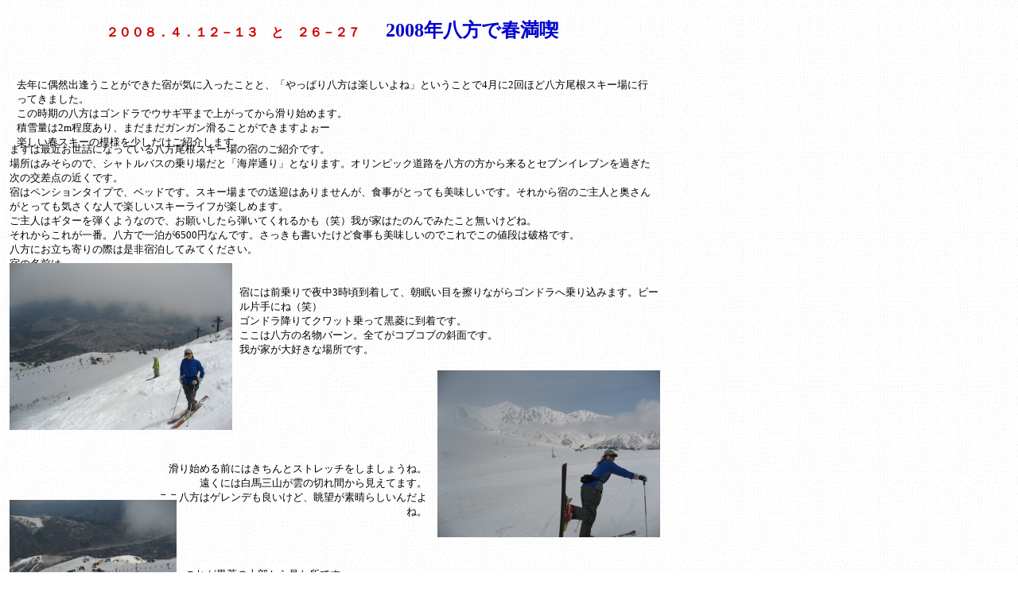

--- FILE ---
content_type: text/html
request_url: http://yappayama.net/page/ski/080412happou/01.htm
body_size: 12619
content:
<!DOCTYPE HTML PUBLIC "-//W3C//DTD HTML 4.01 Transitional//EN">
<HTML>
<HEAD>
<META http-equiv="Content-Type" content="text/html; charset=Shift_JIS">
<META name="GENERATOR" content="IBM WebSphere Studio Homepage Builder Version 11.0.0.0 for Windows">
<META http-equiv="Content-Style-Type" content="text/css">
<META name="IBM:HPB-Input-Mode" content="mode/flm; pagewidth=850; pageheight=1200">
<TITLE>2007-8シーズン　八方で春満喫</TITLE>
</HEAD>
<BODY background="../../../image/home/back.gif">
<DIV style="top : 22px;left : 14px;
  position : absolute;
  z-index : 1;
  width : 806px;
  height : 33px;
" id="Layer1" align="center"><B><FONT color="#cc0000">２００８．４．１２－１３　と　２６－２７</FONT></B>　　<B><FONT color="#0000cc" size="5">2008年八方で春満喫</FONT></B></DIV>
<DIV style="width : 794px;top : 82px;left : 21px;
  position : absolute;
  z-index : 3;
  height : 80px;
" id="Layer2">
<P><FONT size="-1">去年に偶然出逢うことができた宿が気に入ったことと、「やっぱり八方は楽しいよね」ということで4月に2回ほど八方尾根スキー場に行ってきました。<BR>
この時期の八方はゴンドラでウサギ平まで上がってから滑り始めます。<BR>
積雪量は2m程度あり、まだまだガンガン滑ることができますよぉー<BR>
楽しい春スキーの模様を少しだけご紹介します。</FONT></P>
</DIV>
<DIV style="width : 66px;top : 136px;left : 166px;
  position : absolute;
  z-index : 6;
" id="Layer5"></DIV>
<DIV style="width : 806px;top : 163px;left : 12px;
  position : absolute;
  z-index : 4;
  height : 124px;
" id="Layer3">
<P><FONT size="-1">まずは最近お世話になっている八方尾根スキー場の宿のご紹介です。<BR>
場所はみそらので、シャトルバスの乗り場だと「海岸通り」となります。オリンピック道路を八方の方から来るとセブンイレブンを過ぎた次の交差点の近くです。<BR>
宿はペンションタイプで、ベッドです。スキー場までの送迎はありませんが、食事がとっても美味しいです。それから宿のご主人と奥さんがとっても気さくな人で楽しいスキーライフが楽しめます。<BR>
ご主人はギターを弾くようなので、お願いしたら弾いてくれるかも（笑）我が家はたのんでみたこと無いけどね。<BR>
それからこれが一番。八方で一泊が6500円なんです。さっきも書いたけど食事も美味しいのでこれでこの値段は破格です。<BR>
八方にお立ち寄りの際は是非宿泊してみてください。<BR>
宿の名前は<BR>
<A href="http://www7a.biglobe.ne.jp/~tokeikan-goes_on/" target="_blank">時計館Goes On</A><BR>
</FONT></P>
</DIV>
<DIV style="top : 3017px;left : 231px;
  position : absolute;
  z-index : 42;
  width : 399px;
  height : 16px;
" id="Layer41">
<P><FONT size="-1">ゴンドラ乗り場ではこれをゲットして、ゴンドラ乗りながら頂きます。<BR>
</FONT></P>
</DIV>
<DIV style="top : 331px;left : 12px;
  position : absolute;
  z-index : 5;
" id="Layer4"><IMG src="2008-04-12_11.50.03_0000.jpg" width="280" height="210" border="0"></DIV>
<DIV style="top : 3062px;left : 545px;
  position : absolute;
  z-index : 43;
" id="Layer42"><IMG src="2008-04-13_10.17.03_0032.jpg" width="280" height="210" border="0"></DIV>
<DIV style="width : 529px;top : 343px;left : 301px;
  position : absolute;
  z-index : 7;
  height : 80px;
" id="Layer6">
<P><FONT size="-1">宿には前乗りで夜中3時頃到着して、朝眠い目を擦りながらゴンドラへ乗り込みます。ビール片手にね（笑）<BR>
ゴンドラ降りてクワット乗って黒菱に到着です。<BR>
ここは八方の名物バーン。全てがコブコブの斜面です。<BR>
我が家が大好きな場所です。</FONT></P>
</DIV>
<DIV style="top : 3466px;left : 313px;
  position : absolute;
  z-index : 48;
  width : 222px;
  height : 16px;
" id="Layer48" align="right"><FONT size="-1">コブが素敵でしょ(^_^)</FONT></DIV>
<DIV style="top : 3212px;left : 14px;
  position : absolute;
  z-index : 45;
" id="Layer44"><IMG src="2008-04-13_10.17.15_0033.jpg" width="210" height="280" border="0"></DIV>
<DIV style="top : 3171px;left : 281px;
  position : absolute;
  z-index : 44;
  width : 255px;
  height : 48px;
" id="Layer43">
<P align="right"><FONT size="-1">白馬三山がよく見えました。<BR>
でも西側が真っ白で天気が悪くなる予感です</FONT></P>
</DIV>
<DIV style="top : 2559px;left : 141px;
  position : absolute;
  z-index : 32;
" id="Layer31"><A href="20080412chi_oo.wmv"><IMG src="../../../image/bottom/skigif.gif" width="110" height="129" border="0"></A></DIV>
<DIV style="top : 2559px;left : 387px;
  position : absolute;
  z-index : 33;
" id="Layer32"><A href="20080412chi_kobu.wmv"><IMG src="../../../image/bottom/skigif.gif" width="110" height="129" border="0"></A></DIV>
<DIV style="top : 2559px;left : 633px;
  position : absolute;
  z-index : 34;
" id="Layer33"><A href="20080412kei_kobu.wmv"><IMG src="../../../image/bottom/skigif.gif" width="110" height="129" border="0"></A></DIV>
<DIV style="width : 182px;top : 2696px;left : 109px;
  position : absolute;
  z-index : 35;
" id="Layer34">
<P align="center"><FONT size="-1">ちぃにぃ　大回り　69点（笑）</FONT></P>
</DIV>
<DIV style="top : 1799px;left : 7px;
  position : absolute;
  z-index : 25;
" id="Layer24"><IMG src="2008-04-12_16.15.50_0024.jpg" width="280" height="210" border="0"></DIV>
<DIV style="top : 565px;left : 193px;
  position : absolute;
  z-index : 9;
  width : 344px;
  height : 48px;
" id="Layer8">
<P align="right"><FONT size="-1">滑り始める前にはきちんとストレッチをしましょうね。<BR>
遠くには白馬三山が雲の切れ間から見えてます。<BR>
ここ八方はゲレンデも良いけど、眺望が素晴らしいんだよね。</FONT></P>
</DIV>
<DIV style="top : 3648px;left : 23px;
  position : absolute;
  z-index : 49;
" id="Layer49">
<P><FONT size="-1">ということで、12日-13日の八方レポはこんな感じです。<BR>
なんだか、レポというのか・・・<BR>
まぁよいや<BR>
<BR>
ということで、26-27日編へ行きます。</FONT></P>
</DIV>
<DIV style="top : 3374px;left : 547px;
  position : absolute;
  z-index : 47;
" id="Layer46"><IMG src="2008-04-13_11.04.06_0034.jpg" width="280" height="210" border="0"></DIV>
<DIV style="top : 2780px;left : 12px;
  position : absolute;
  z-index : 40;
  width : 516px;
  height : 32px;
" id="Layer39">
<P><FONT size="-1">二日目は午後から天気が良くないという予報だったけど、まぁ関係ないか。まずはゴンドラへと向かいます。<BR>
すると、こんなバイクが止まっていました。なんとスパイクタイヤをはいていたよ。これで通っているのかな（笑）</FONT></P>
</DIV>
<DIV style="top : 2252px;left : 310px;
  position : absolute;
  z-index : 31;
  width : 327px;
  height : 32px;
" id="Layer30">
<P><FONT size="-1">これがここのところお世話になっている宿です。<BR>
我が家にはちょっと似合わないかわいい宿です(^_^)<BR>
</FONT></P>
</DIV>
<DIV style="top : 1553px;left : 295px;
  position : absolute;
  z-index : 22;
" id="Layer21">
<P><FONT size="-1">ガスが晴れて遠くを見ると、鹿島槍と五竜岳が見えました。<BR>
後立山は本当に綺麗だよね～。<BR>
</FONT></P>
</DIV>
<DIV style="top : 1524px;left : 9px;
  position : absolute;
  z-index : 21;
" id="Layer20"><IMG src="2008-04-12_16.05.39_0020.jpg" width="280" height="210" border="0"></DIV>
<DIV style="top : 1472px;left : 23px;
  position : absolute;
  z-index : 20;
  width : 796px;
  height : 32px;
" id="Layer19">
<P><FONT size="-1">Virgin cafeでお休み中でーす。ここはシーズン中はイタメシのランチが3000円とか5000円とかであるみたいなんで、来年は食べてみるかな。</FONT></P>
</DIV>
<DIV style="top : 1249px;left : 301px;
  position : absolute;
  z-index : 19;
" id="Layer18"><IMG src="2008-04-12_15.30.16_0018.jpg" width="280" height="210" border="0"></DIV>
<DIV style="top : 698px;left : 233px;
  position : absolute;
  z-index : 11;
  width : 408px;
  height : 48px;
" id="Layer10">
<P><FONT size="-1">これが黒菱の上部から見た所です。<BR>
滑走距離500m　最大斜度31度平均斜度27度というツワモノです。<BR>
でも、ここのコブは形が整っているのでとっても滑りやすいんだよね</FONT></P>
</DIV>
<DIV style="top : 466px;left : 550px;
  position : absolute;
  z-index : 8;
" id="Layer7"><IMG src="2008-04-12_12.05.00_0002.jpg" width="280" height="210" border="0"></DIV>
<DIV style="top : 3304px;left : 235px;
  position : absolute;
  z-index : 46;
  width : 354px;
  height : 48px;
" id="Layer45">
<P><FONT size="-1">これが八方尾根の上部方面です。<BR>
登山客とかバックカントリーヤー達が登っていましたよ。<BR>
皆さん雪山は気をつけましょうね<BR>
</FONT></P>
</DIV>
<DIV style="top : 2748px;left : 542px;
  position : absolute;
  z-index : 39;
" id="Layer38"><IMG src="2008-04-13_09.49.21_0030.jpg" width="280" height="210" border="0"></DIV>
<DIV style="top : 2695px;left : 610px;
  position : absolute;
  z-index : 37;
  width : 165px;
  height : 16px;
" id="Layer36">
<P align="center"><FONT size="-1">けいこ　不整地　69点（？）</FONT></P>
</DIV>
<DIV style="top : 2696px;left : 361px;
  position : absolute;
  z-index : 36;
  width : 184px;
  height : 16px;
" id="Layer35">
<P align="center"><FONT size="-1">ちぃにぃ　不整地　70点（笑）</FONT></P>
</DIV>
<DIV style="top : 1910px;left : 292px;
  position : absolute;
  z-index : 26;
  width : 297px;
  height : 48px;
" id="Layer25">
<P><FONT size="-1">いやーもの好きが多いんだよね。<BR>
下界に降りるコースは全て閉鎖されているので、ゴンドラで降りるしかありません。<BR>
従ってリフト終了間際の時間は大混雑です。<BR>
</FONT></P>
</DIV>
<DIV style="top : 1916px;left : 614px;
  position : absolute;
  z-index : 27;
" id="Layer26"><IMG src="2008-04-12_16.27.29_0025.jpg" width="210" height="280" border="0"></DIV>
<DIV style="top : 1112px;left : 309px;
  position : absolute;
  z-index : 17;
  width : 293px;
  height : 32px;
" id="Layer16">
<P align="right"><FONT size="-1">お昼休みをしっかり取ってから再出発です。<BR>
滑りはじめはきちんとストレッチしましょうね。<BR>
<BR>
この日は雲海がとっても綺麗でした。<BR>
</FONT></P>
</DIV>
<DIV style="top : 1080px;left : 615px;
  position : absolute;
  z-index : 16;
" id="Layer15"><IMG src="2008-04-12_15.11.49_0009.jpg" width="210" height="280" border="0"></DIV>
<DIV style="top : 1013px;left : 232px;
  position : absolute;
  z-index : 15;
" id="Layer14">
<P><FONT size="-1">ここ白馬村はフリースタイル（モーグル）の上村愛子の出身地なんだよね。<BR>
町中にこのポスターが貼ってあったよ。<BR>
</FONT></P>
</DIV>
<DIV style="top : 928px;left : 14px;
  position : absolute;
  z-index : 14;
" id="Layer13"><IMG src="2008-04-12_13.03.52_0007.jpg" width="210" height="280" border="0"></DIV>
<DIV style="top : 629px;left : 12px;
  position : absolute;
  z-index : 10;
" id="Layer9"><IMG src="2008-04-12_12.32.06_0005.jpg" width="210" height="280" border="0"></DIV>
<DIV style="top : 3672px;left : 428px;
  position : absolute;
  z-index : 2;
  width : 232px;
  height : 6px;
" id="Layer47"><A href="../../../f_main.htm"><IMG src="../../../image/bottom/home.gif" width="68" height="17" border="0" align="middle"></A>　　　<A href="../../../ski.htm"><IMG src="../../../image/bottom/skitop.gif" width="70" height="22" border="0" align="middle"></A>　　<A href="02.htm"><IMG src="../../../image/bottom/next.gif" width="31" height="29" border="0" align="middle"></A>　</DIV>
<DIV style="top : 2883px;left : 12px;
  position : absolute;
  z-index : 41;
" id="Layer40"><IMG src="2008-04-13_09.53.51_0031.jpg" width="210" height="280" border="0"></DIV>
<DIV style="top : 2277px;left : 10px;
  position : absolute;
  z-index : 30;
" id="Layer29"><IMG src="2008-04-12_17.00.50_0028.jpg" width="280" height="210" border="0"></DIV>
<DIV style="width : 370px;top : 2407px;left : 360px;
  position : absolute;
  z-index : 38;
" id="Layer37">
<P align="center">ということで初日は終了です</P>
</DIV>
<DIV style="top : 2051px;left : 11px;
  position : absolute;
  z-index : 29;
" id="Layer28"><IMG src="2008-04-12_17.00.26_0026.jpg" width="280" height="210" border="0"></DIV>
<DIV style="top : 2060px;left : 463px;
  position : absolute;
  z-index : 28;
  width : 137px;
  height : 16px;
" id="Layer27">
<P align="right"><FONT size="-1">ガスガスだよーん<BR>
</FONT></P>
</DIV>
<DIV style="top : 1740px;left : 322px;
  position : absolute;
  z-index : 24;
  width : 278px;
  height : 32px;
" id="Layer23">
<P align="right"><FONT size="-1">帰ろうと思ったらこんな感じでガスってしまいました。<BR>
ちょっと幻想的でしょ<BR>
</FONT></P>
</DIV>
<DIV style="top : 1593px;left : 613px;
  position : absolute;
  z-index : 23;
" id="Layer22"><IMG src="2008-04-12_16.09.06_0023.jpg" width="210" height="280" border="0"></DIV>
<DIV style="top : 1249px;left : 8px;
  position : absolute;
  z-index : 18;
" id="Layer17"><IMG src="2008-04-12_15.28.22_0014.jpg" width="280" height="210" border="0"></DIV>
<DIV style="top : 842px;left : 313px;
  position : absolute;
  z-index : 13;
  width : 230px;
  height : 32px;
" id="Layer12">
<P align="right"><FONT size="-1">これが黒菱を下から見た所です。<BR>
写真より実物の方が凄いんだよ</FONT></P>
</DIV>
<DIV style="top : 780px;left : 551px;
  position : absolute;
  z-index : 12;
" id="Layer11"><IMG src="2008-04-12_12.39.04_0006.jpg" width="280" height="210" border="0"></DIV>
</BODY>
</HTML>